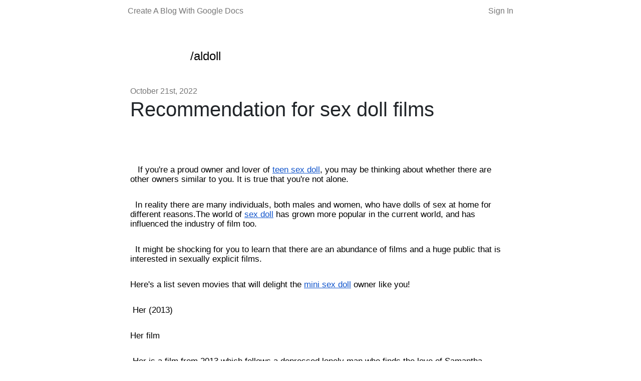

--- FILE ---
content_type: text/html; charset=utf-8
request_url: https://www.youdontneedwp.com/aldoll/recommendation-for-sex-doll-films
body_size: 2942
content:
<!DOCTYPE html>
<html>
<head>
<meta content='text/html; charset=UTF-8' http-equiv='Content-Type'>
<meta content='width=device-width, initial-scale=1' name='viewport'>
<meta content='M-Hm1or75hJNqJOAuz6s_JYmY_AoKYR1gtnXlIdV7fw' name='google-site-verification'>
<title>Recommendation for sex doll films</title>
<meta name="description" content="     If you&#39;re a proud owner and lover of teen sex doll, you may be thinking about whether there are other owners similar to you. It is true that you&#39;re not alone.   In reality there are many individuals, both males and women, who have dolls of sex at home for different reasons.The ...">
<meta property="og:title" content="Recommendation for sex doll films">
<meta property="og:description" content="Recommendation for sex doll films">
<meta property="og:url" content="https://www.youdontneedwp.com/aldoll/32169">
<meta property="og:type" content="article">
<meta property="og:image" content="/meta/original/missing.png">
<meta property="article:published_time" content="2022-10-21T00:00:00+00:00">
<meta property="article:modified_time" content="2022-10-21T00:00:00+00:00">
<meta name="twitter:card" content="summary_large_image">
<meta name="twitter:title" content="Recommendation for sex doll films">
<meta name="twitter:description" content=" 
   If you&amp;#39;re a proud owner and lover of teen sex doll, you may be thinking about whether there are other owners similar to you. It is true that you&amp;#39;re not alone.
  In reality there are many individuals, both males and women, who have dolls of sex at home for different reasons.The ...">
<meta name="twitter:image" content="/meta/original/missing.png">
<title>Ydnw</title>
<meta name="csrf-param" content="authenticity_token" />
<meta name="csrf-token" content="A9cV7apIFYvrHDoRIxKBozOwTowM7DlF/zEDfCQqSAYKnmxsYtb4xxPnWBENZC34nXr6nsyr1YC9uaZsA+/y/w==" />

<link rel="stylesheet" media="all" href="/assets/application-fe2e497ac8e78bb37cab86cee9a27982463fbdab63e6b50be3bf846676e08990.css" data-turbolinks-track="reload" />
<script src="/assets/application-2308fbffb8833610fdc0e9d38d5f5914d3046fd789663ef236d33bac45a13377.js" data-turbolinks-track="reload"></script>
<link href='https://emojipedia-us.s3.dualstack.us-west-1.amazonaws.com/thumbs/240/apple/155/writing-hand_270d.png' rel='icon'>

<script async='' src='https://www.googletagmanager.com/gtag/js?id=UA-75503228-5'></script>
<script>
  window.dataLayer = window.dataLayer || [];
  function gtag(){dataLayer.push(arguments);}
  gtag('js', new Date());
  
  gtag('config', 'UA-75503228-5');
</script>
</head>
<body>
<div class='font-modern'>
<div class='gray-black'>
<header class='header'>
<div class='container-lrg header'>
<div class='flex col-12 spread'>
<a href="https://youdontneedwp.com">Create A Blog With Google Docs</a>
<a href="https://www.youdontneedwp.com/users/sign_in">Sign In</a>
</div>
</div>
</header>

<div class='midsection' style='min-height:80vh;'>
<div class='page'>
<div class='content'>
<div class='index-bio'>
<div class='index-bio__left'>
<a href="/aldoll"><img src="" />
</a></div>
<div class='index-bio__right'>
<div class='name'>
<a href="/aldoll">/aldoll</a>
</div>
<div class='bio'></div>
</div>
</div>

<div class='article'>
<div class='post-header'>
<time class='lighter' datetime='2022-10-21'>October 21st, 2022</time>
<h1>Recommendation for sex doll films</h1>
</div>
<!DOCTYPE html PUBLIC "-//W3C//DTD HTML 4.0 Transitional//EN" "http://www.w3.org/TR/REC-html40/loose.dtd">
<html>
<head><meta content="text/html; charset=UTF-8" http-equiv="content-type"></head>
<body>
<p style='padding-top:12pt;margin:0;color:#000000;padding-left:0;font-size:11pt;padding-bottom:12pt;font-family:"Arial";line-height:1.15;orphans:2;widows:2;text-align:left;padding-right:0'><span style='color:#000000;font-weight:400;text-decoration:none;vertical-align:baseline;font-size:12.5pt;font-family:"Arial";font-style:normal'> </span></p>
<p style='padding-top:12pt;margin:0;color:#000000;padding-left:0;font-size:11pt;padding-bottom:12pt;font-family:"Arial";line-height:1.15;orphans:2;widows:2;text-align:left;padding-right:0'><span style="font-size:12.5pt">   If you're a proud owner and lover of </span><span style="text-decoration-skip-ink:none;font-size:12.5pt;-webkit-text-decoration-skip:none;color:#1155cc;text-decoration:underline"><a href="https://www.aldoll.com/product-category/teen-sex-doll" style="color:inherit;text-decoration:inherit">teen sex doll</a></span><span style='color:#000000;font-weight:400;text-decoration:none;vertical-align:baseline;font-size:12.5pt;font-family:"Arial";font-style:normal'>, you may be thinking about whether there are other owners similar to you. It is true that you're not alone.</span></p>
<p style='padding-top:12pt;margin:0;color:#000000;padding-left:0;font-size:11pt;padding-bottom:12pt;font-family:"Arial";line-height:1.15;orphans:2;widows:2;text-align:left;padding-right:0'><span style="font-size:12.5pt">  In reality there are many individuals, both males and women, who have dolls of sex at home for different reasons.The world of </span><span style="text-decoration-skip-ink:none;font-size:12.5pt;-webkit-text-decoration-skip:none;color:#1155cc;text-decoration:underline"><a href="https://www.aldoll.com" style="color:inherit;text-decoration:inherit">sex doll</a></span><span style='color:#000000;font-weight:400;text-decoration:none;vertical-align:baseline;font-size:12.5pt;font-family:"Arial";font-style:normal'> has grown more popular in the current world, and has influenced the industry of film too.</span></p>
<p style='padding-top:12pt;margin:0;color:#000000;padding-left:0;font-size:11pt;padding-bottom:12pt;font-family:"Arial";line-height:1.15;orphans:2;widows:2;text-align:left;padding-right:0'><span style='color:#000000;font-weight:400;text-decoration:none;vertical-align:baseline;font-size:12.5pt;font-family:"Arial";font-style:normal'>  It might be shocking for you to learn that there are an abundance of films and a huge public that is interested in sexually explicit films.</span></p>
<p style='padding-top:12pt;margin:0;color:#000000;padding-left:0;font-size:11pt;padding-bottom:12pt;font-family:"Arial";line-height:1.15;orphans:2;widows:2;text-align:left;padding-right:0'><span style="font-size:12.5pt">Here's a list seven movies that will delight the </span><span style="text-decoration-skip-ink:none;font-size:12.5pt;-webkit-text-decoration-skip:none;color:#1155cc;text-decoration:underline"><a href="https://www.aldoll.com/product-category/mini-sex-doll" style="color:inherit;text-decoration:inherit">mini sex doll</a></span><span style='color:#000000;font-weight:400;text-decoration:none;vertical-align:baseline;font-size:12.5pt;font-family:"Arial";font-style:normal'> owner like you!</span></p>
<p style='padding-top:12pt;margin:0;color:#000000;padding-left:0;font-size:11pt;padding-bottom:12pt;font-family:"Arial";line-height:1.15;orphans:2;widows:2;text-align:left;padding-right:0'><span style='color:#000000;font-weight:400;text-decoration:none;vertical-align:baseline;font-size:12.5pt;font-family:"Arial";font-style:normal'> Her (2013)</span></p>
<p style='padding-top:12pt;margin:0;color:#000000;padding-left:0;font-size:11pt;padding-bottom:12pt;font-family:"Arial";line-height:1.15;orphans:2;widows:2;text-align:left;padding-right:0'><span style='color:#000000;font-weight:400;text-decoration:none;vertical-align:baseline;font-size:12.5pt;font-family:"Arial";font-style:normal'>Her film</span></p>
<p style='padding-top:12pt;margin:0;color:#000000;padding-left:0;font-size:11pt;padding-bottom:12pt;font-family:"Arial";line-height:1.15;orphans:2;widows:2;text-align:left;padding-right:0'><span style='color:#000000;font-weight:400;text-decoration:none;vertical-align:baseline;font-size:12.5pt;font-family:"Arial";font-style:normal'> Her is a film from 2013 which follows a depressed lonely man who finds the love of Samantha. Samantha is however not a human being but is an AI virtual assistant portrayed with a female voice.</span></p>
<p style='padding-top:12pt;margin:0;color:#000000;padding-left:0;font-size:11pt;padding-bottom:12pt;font-family:"Arial";line-height:1.15;orphans:2;widows:2;text-align:left;padding-right:0'><span style='color:#000000;font-weight:400;text-decoration:none;vertical-align:baseline;font-size:12.5pt;font-family:"Arial";font-style:normal'> Theodore Twombly starts off as a depressed and lonely man. Twombly is also getting divorced with his spouse, Catherine. To make amends for his lonely life Twombly decides to purchase his own AI digital assistant.</span></p>
<p style='padding-top:12pt;margin:0;color:#000000;padding-left:0;font-size:11pt;padding-bottom:12pt;font-family:"Arial";line-height:1.15;orphans:2;widows:2;text-align:left;padding-right:0'><span style='color:#000000;font-weight:400;text-decoration:none;vertical-align:baseline;font-size:12.5pt;font-family:"Arial";font-style:normal'> Twombly and Twombly form an alliance through their discussions about love. Twombly is able to fall for Samantha The AI artificial assistant.</span></p>
<p style='padding-top:12pt;margin:0;color:#000000;padding-left:0;font-size:11pt;padding-bottom:12pt;font-family:"Arial";line-height:1.15;orphans:2;widows:2;text-align:left;padding-right:0'><span style='color:#000000;font-weight:400;text-decoration:none;vertical-align:baseline;font-size:12.5pt;font-family:"Arial";font-style:normal'>Ex Machina</span></p>
<p style='padding-top:12pt;margin:0;color:#000000;padding-left:0;font-size:11pt;padding-bottom:12pt;font-family:"Arial";line-height:1.15;orphans:2;widows:2;text-align:left;padding-right:0'><span style='color:#000000;font-weight:400;text-decoration:none;vertical-align:baseline;font-size:12.5pt;font-family:"Arial";font-style:normal'>Ex Machina is a 2014 film that centers around a gorgeous robot named Ava as well as Caleb Smith. Caleb Smith wins an office contest within the company that in which he works. Because of winning Smith is awarded an award that is for a one weeks stay at the CEO's home. The house is quite remote however it is very luxurious. Smith gets introduced to Ava by the CEO.</span></p>
<p style='padding-top:12pt;margin:0;color:#000000;padding-left:0;font-size:11pt;padding-bottom:12pt;font-family:"Arial";line-height:1.15;orphans:2;widows:2;text-align:left;padding-right:0'><span style="font-size:12.5pt">  The CEO would like Smith to discover the possibility that Ava is conscious and whether she has thoughts. To find out this, Smith has to spend every day with Ava The beautiful robot </span><span style="text-decoration-skip-ink:none;font-size:12.5pt;-webkit-text-decoration-skip:none;color:#1155cc;text-decoration:underline"><a href="https://www.aldoll.com/product-category/flat-chested-sex-doll" style="color:inherit;text-decoration:inherit">flat chest sex doll</a></span><span style='color:#000000;font-weight:400;text-decoration:none;vertical-align:baseline;font-size:12.5pt;font-family:"Arial";font-style:normal'>.</span></p>
<p style='padding-top:12pt;margin:0;color:#000000;padding-left:0;font-size:11pt;padding-bottom:12pt;font-family:"Arial";line-height:1.15;orphans:2;widows:2;text-align:left;padding-right:0'><span style='color:#000000;font-weight:400;text-decoration:none;vertical-align:baseline;font-size:12.5pt;font-family:"Arial";font-style:normal'>   Because of their frequent interactions, Smith begins to have romantic feelings for Ava and ultimately falls in love with Ava.</span></p>
<p style='padding-top:12pt;margin:0;color:#000000;padding-left:0;font-size:11pt;padding-bottom:12pt;font-family:"Arial";line-height:1.15;orphans:2;widows:2;text-align:left;padding-right:0'><span style='color:#000000;font-weight:400;text-decoration:none;vertical-align:baseline;font-size:12.5pt;font-family:"Arial";font-style:normal'> If you are looking to purchase your own sexy doll, you can visit our website at aldoll.com</span></p>
<p style='padding:0;margin:0;color:#000000;font-size:11pt;font-family:"Arial";line-height:1.15;orphans:2;widows:2;height:11pt;text-align:left'><span style='color:#000000;font-weight:400;text-decoration:none;vertical-align:baseline;font-size:11pt;font-family:"Arial";font-style:normal'></span></p>
<script defer src="https://static.cloudflareinsights.com/beacon.min.js/vcd15cbe7772f49c399c6a5babf22c1241717689176015" integrity="sha512-ZpsOmlRQV6y907TI0dKBHq9Md29nnaEIPlkf84rnaERnq6zvWvPUqr2ft8M1aS28oN72PdrCzSjY4U6VaAw1EQ==" data-cf-beacon='{"version":"2024.11.0","token":"2dc083222e0a422c8505dea82dc3f586","r":1,"server_timing":{"name":{"cfCacheStatus":true,"cfEdge":true,"cfExtPri":true,"cfL4":true,"cfOrigin":true,"cfSpeedBrain":true},"location_startswith":null}}' crossorigin="anonymous"></script>
</body>
</html>

<div class='cta' style='color: #666666; margin-top: 20px;'>
<i>
This blog post is actually just a Google Doc!
<a href="https://youdontneedwp.com">Create your own blog with Google Docs, in less than a minute.</a>
</i>
</div>
</div>
</div>
</div>
<script>
  $(".article a").each(function() {
    var node = this;
  
    if (this.text === "embed:tweet") {
      $.ajax({
        url: `https://publish.twitter.com/oembed?url=${node.href}`,
        type: "GET",
        dataType: "jsonp",
        success: function (response) {
          var nodeToReplace = $(node)
          nodeToReplace.parent().append($("<div class='embed'>" + response.html + "</div>"))
          nodeToReplace.remove()
        },
        error: function (xhr, status) {
            console.log("error");
        }
      });
    }
  });
</script>

</div>
</div>
</div>
</body>
</html>
